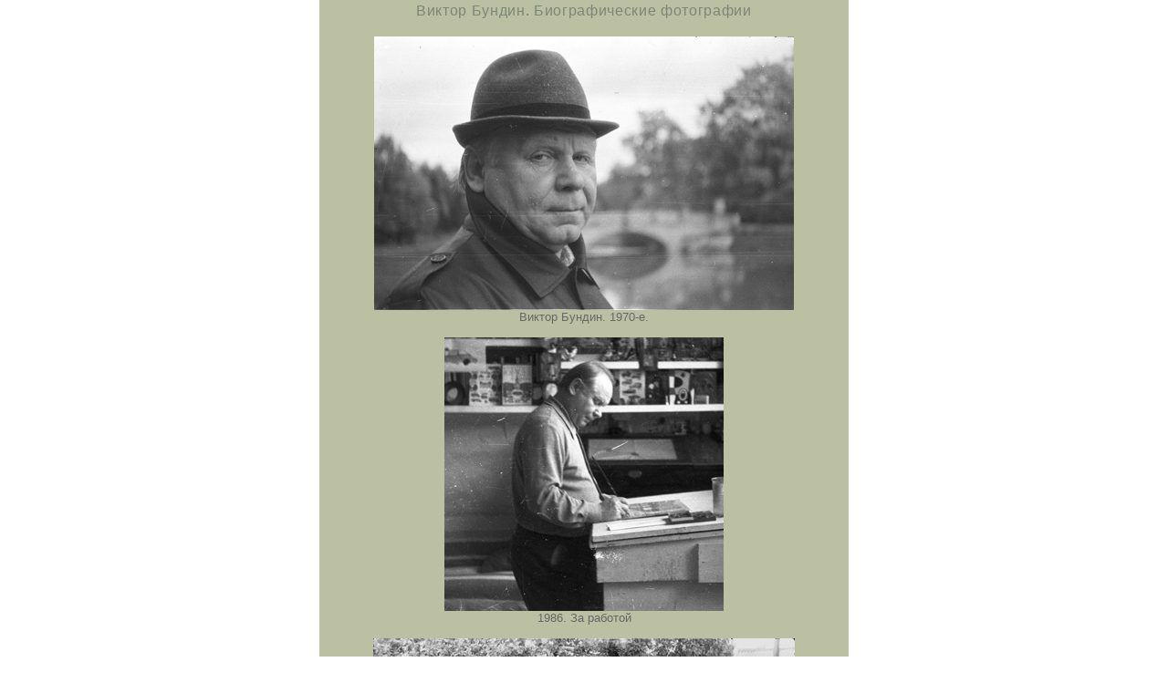

--- FILE ---
content_type: text/html
request_url: http://boundinart.com/photopages/bio_idxr.shtml?done
body_size: 932
content:



<HTML><HEAD><TITLE>Виктор Бундин. Биографические фотографии</TITLE>
<META http-equiv="Content-Type" content="text/html; charset=windows-1251">
<LINK href="../modules/ba.css" type=text/css rel=stylesheet>

</HEAD><BODY BGCOLOR="#ffffff" TEXT="#333333" LINK="#660000" ALINK="#333333"
VLINK="#B2B4BF" topmargin="0" bottommargin="0" leftmargin="0" marginheight="0" marginwidth="0">

<center>

<table border="0" cellpadding="0" cellspacing="0" width="580" bgcolor=#BCC0A3>

<tr>
<td><H3 STYLE="color:#7B8678;  FONT-FAMILY: arial,sans-serif; FONT-SIZE: 12pt; line-height:18pt; letter-spacing:0.5pt; text-align: center; font-weight: normal; ">Виктор Бундин. Биографические фотографии</H3></td>
</tr>

<tr>
<td valign=bottom align=middle>
<img src=../photo/biofoto5.jpg width=460 border=0 alt="">
</td>
</tr>

<tr>
<td class=secthead align=middle>Виктор Бундин. 1970-е. <br>&nbsp;<br></td>
</tr>

<tr>
<td valign=bottom align=middle>
<img src=../photo/biofoto6.jpg width=306 border=0 alt="">
</td>
</tr>


<tr>
<td class=secthead align=middle>1986. За работой<br>&nbsp;<br></td>
</tr>

<tr>
<td valign=bottom align=middle>
<img src=../photo/biofoto7.jpg width=462 border=0 alt="">
</td>
</tr>


<tr>
<td class=secthead align=middle>1989, В родных местах<br>&nbsp;<br></td>
</tr>


<tr>
<td valign=bottom align=middle>
<img src=../photo/biofoto2.jpg width=500 border=0 alt="">
</td>
</tr>

<tr>
<td class=secthead align=middle>1951, Ленинград. Графический факультет Академии Художеств<br>&nbsp;<br></td>
</tr>

<tr>
<td valign=bottom align=middle>
<img src=../photo/biofoto1.jpg height=500 border=0 alt="">
</td>
</tr>


<tr>
<td class=secthead align=middle>1 сентября 1949, Минск.  <br>&nbsp;<br></td>
</tr>

<!--tr>
<td valign=bottom align=middle>
<img src=../photo/biofoto3.jpg width=500 border=0 alt="">
</td>
</tr>

<tr>
<td class=secthead align=middle>1956, Фотография Дипломной Работы “Обмен Опытом”<br>&nbsp;<br></td>
</tr>

<tr>
<td valign=bottom align=middle>
<img src=../photo/biofoto4.jpg width=500 border=0 alt="Attack on Reihstag, WWII">
</td>
</tr>


<tr>
<td class=secthead align=middle>1949, Живописное панно – “Штурм Рейхстарга”<br>&nbsp;<br></td>
</tr-->


</table>
</center>
</BODY></HTML>

--- FILE ---
content_type: text/css
request_url: http://boundinart.com/modules/ba.css
body_size: 814
content:
BODY
{
scrollbar-base-color: #CFD2BD;
scrollbar-arrow-color: #969983;
scrollbar-face-color:#CFD2BD;
scrollbar-track-color:#BCC0A3;
scrollbar-shadow-color:'';
scrollbar-highlight-color:'';
scrollbar-3dlight-color:'';
scrollbar-darkshadow-Color:#969983;
}

a {
FONT-FAMILY: arial, helvetica, verdana, sans-serif; FONT-SIZE: 9pt; color: #663333; text-decoration : none;}
a:link {color: #663333}     
a:visited {color: #663333}  
a:hover {color: #663333}   
a:active {color: #990033}   

.atxt {
FONT-FAMILY: arial, helvetica, verdana, sans-serif; FONT-SIZE: 9pt; color: #663333; text-decoration : underline;}

.ah4look {
FONT-FAMILY: arial,sans-serif; FONT-SIZE: 10pt; color: #990033; font-weight: bold;}
a.submenu:link {color:  #990033}     
a.submenu:visited {color:  #990033}  
a.submenu:hover {color:  #990033}   
a.submenu:active {color:  #990033}   

.menu {
FONT-FAMILY: arial, helvetica, verdana, sans-serif; FONT-SIZE: 9pt; color: #7B8678;  text-decoration : none; font-weight: bold; letter-spacing:0.5pt;} 
a.menu:link {color:  #7B8678}     
a.menu:visited {color:  #7B8678}  
a.menu:hover {color:  #7B8678}   
a.menu:active {color:  #7B8678}   

.submenu {
FONT-FAMILY: arial, helvetica, verdana, sans-serif; FONT-SIZE: 9pt; color: #CFD2BD;  text-decoration : none; font-weight: bold; letter-spacing:0.5pt;} 
a.submenu:link {color:  #CFD2BD}     
a.submenu:visited {color:  #CFD2BD}  
a.submenu:hover {color:  #CFD2BD}   
a.submenu:active {color:  #CFD2BD}   

.topmenu {
FONT-FAMILY: arial, helvetica, verdana, sans-serif; FONT-SIZE: 9pt; color: #CFD2BD;  text-decoration : none; font-weight: bold; letter-spacing:0.5pt;} 
a.topmenu:link {color:  #CFD2BD}     
a.topmenu:visited {color:  #CFD2BD}  
a.topmenu:hover {color:  #CFD2BD}   
a.topmenu:active {color:  #CFD2BD} 

.subtitle {
FONT-FAMILY: arial, sans-serif; FONT-SIZE: 8pt; color: #666666; text-decoration : none; }
a.subtitle:link {color:  #666666}     
a.subtitle:visited {color:  #666666}  
a.subtitle:hover {color:  #666666}   
a.subtitle:active {color:  #666666} 

ul,ol {
FONT-FAMILY: arial, helvetica, verdana, sans-serif; FONT-SIZE: 8pt; color: #666666; }

p {
FONT-FAMILY: arial, helvetica, verdana, sans-serif; FONT-SIZE: 10pt; color: #666666; text-align:justify;}

.name {
line-height:18pt; letter-spacing:1.5pt; font-style: normal; font-family: courier,arial,sans-serif;}

.letter {
FONT-FAMILY: lucida,arial,sans-serif; FONT-SIZE: 13pt; color: #990033; }

.secthead {
FONT-FAMILY: arial, helvetica, verdana, sans-serif; FONT-SIZE: 10pt; color: #666666;}

.comment {
FONT-FAMILY: lucida, arial, sans-serif; FONT-SIZE: 8pt; font-style: normal; color: #666666; text-align:justify;} 

.h3look {
FONT-FAMILY: arial,helvetica,verdana,sans-serif; FONT-SIZE: 14pt; color: #990033; font-weight: bold;}

td {
FONT-FAMILY: arial, helvetica, verdana, sans-serif; FONT-SIZE: 9pt; color: #666666;}

table.subbar {
background-color:#7B8678}
